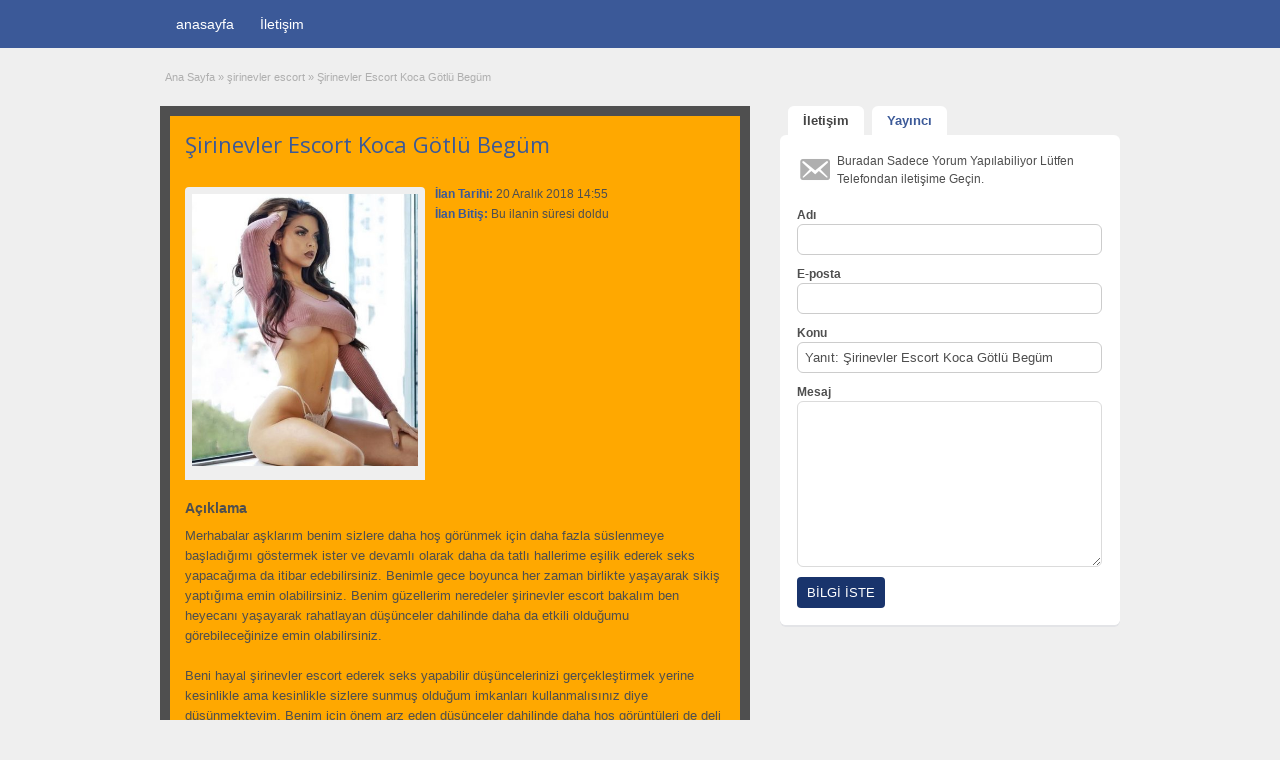

--- FILE ---
content_type: text/html; charset=UTF-8
request_url: https://www.vidsgal.com/ads/sirinevler-escort-koca-gotlu-begum/
body_size: 14615
content:
<!DOCTYPE html>
<html dir="ltr" lang="tr" prefix="og: https://ogp.me/ns#">
<head>
	<meta charset="UTF-8">
	<meta name="viewport" content="width=device-width, initial-scale=1">
	<link rel="profile" href="https://gmpg.org/xfn/11">
	<meta name="robots" content="index,follow">
    <meta http-equiv="content-language" content="tr">
    <meta name="location" content="turkey">
    <meta name="language" content="tr">
	<meta name="google" content="notranslate">
	<meta name="robots" content="all, index, follow, noodp, noydir, archive"/>
	<meta http-equiv="X-UA-Compatible" content="IE=edge,chrome=1">
	<meta name="viewport" content="width=device-width, initial-scale=1" />
	<title>Şirinevler Escort Koca Götlü Begüm</title>

		<!-- All in One SEO 4.9.3 - aioseo.com -->
	<meta name="description" content="Merhabalar aşklarım benim sizlere daha hoş görünmek için daha fazla süslenmeye başladığımı göstermek ister ve devamlı olarak daha da tatlı hallerime eşilik ederek seks yapacağıma da itibar edebilirsiniz. Benimle gece boyunca her zaman birlikte yaşayarak sikiş yaptığıma emin olabilirsiniz. Benim güzellerim neredeler şirinevler escort bakalım ben heyecanı yaşayarak rahatlayan düşünceler dahilinde daha da etkili olduğumu" />
	<meta name="robots" content="max-image-preview:large" />
	<meta name="author" content="admin"/>
	<link rel="canonical" href="https://www.vidsgal.com/ads/sirinevler-escort-koca-gotlu-begum/" />
	<meta name="generator" content="All in One SEO (AIOSEO) 4.9.3" />
		<meta property="og:locale" content="tr_TR" />
		<meta property="og:site_name" content="Şirinevler Escort - Şirinevler Escort Bayan - Escort Şirinevler - Şirinevler escort bayanlar ile buluşma sağlamanın tek ve en doğru escort bayan şirinevler adresi kusursuz hizmete devam etmekte." />
		<meta property="og:type" content="article" />
		<meta property="og:title" content="Şirinevler Escort Koca Götlü Begüm" />
		<meta property="og:description" content="Merhabalar aşklarım benim sizlere daha hoş görünmek için daha fazla süslenmeye başladığımı göstermek ister ve devamlı olarak daha da tatlı hallerime eşilik ederek seks yapacağıma da itibar edebilirsiniz. Benimle gece boyunca her zaman birlikte yaşayarak sikiş yaptığıma emin olabilirsiniz. Benim güzellerim neredeler şirinevler escort bakalım ben heyecanı yaşayarak rahatlayan düşünceler dahilinde daha da etkili olduğumu" />
		<meta property="og:url" content="https://www.vidsgal.com/ads/sirinevler-escort-koca-gotlu-begum/" />
		<meta property="article:published_time" content="2018-12-20T14:55:31+03:00" />
		<meta property="article:modified_time" content="2019-04-17T13:31:03+03:00" />
		<meta name="twitter:card" content="summary_large_image" />
		<meta name="twitter:title" content="Şirinevler Escort Koca Götlü Begüm" />
		<meta name="twitter:description" content="Merhabalar aşklarım benim sizlere daha hoş görünmek için daha fazla süslenmeye başladığımı göstermek ister ve devamlı olarak daha da tatlı hallerime eşilik ederek seks yapacağıma da itibar edebilirsiniz. Benimle gece boyunca her zaman birlikte yaşayarak sikiş yaptığıma emin olabilirsiniz. Benim güzellerim neredeler şirinevler escort bakalım ben heyecanı yaşayarak rahatlayan düşünceler dahilinde daha da etkili olduğumu" />
		<script type="application/ld+json" class="aioseo-schema">
			{"@context":"https:\/\/schema.org","@graph":[{"@type":"BreadcrumbList","@id":"https:\/\/www.vidsgal.com\/ads\/sirinevler-escort-koca-gotlu-begum\/#breadcrumblist","itemListElement":[{"@type":"ListItem","@id":"https:\/\/www.vidsgal.com#listItem","position":1,"name":"Ev","item":"https:\/\/www.vidsgal.com","nextItem":{"@type":"ListItem","@id":"https:\/\/www.vidsgal.com\/ads\/#listItem","name":"Ads"}},{"@type":"ListItem","@id":"https:\/\/www.vidsgal.com\/ads\/#listItem","position":2,"name":"Ads","item":"https:\/\/www.vidsgal.com\/ads\/","nextItem":{"@type":"ListItem","@id":"https:\/\/www.vidsgal.com\/ad-category\/sirinevler-escort\/#listItem","name":"\u015firinevler escort"},"previousItem":{"@type":"ListItem","@id":"https:\/\/www.vidsgal.com#listItem","name":"Ev"}},{"@type":"ListItem","@id":"https:\/\/www.vidsgal.com\/ad-category\/sirinevler-escort\/#listItem","position":3,"name":"\u015firinevler escort","item":"https:\/\/www.vidsgal.com\/ad-category\/sirinevler-escort\/","nextItem":{"@type":"ListItem","@id":"https:\/\/www.vidsgal.com\/ads\/sirinevler-escort-koca-gotlu-begum\/#listItem","name":"\u015eirinevler Escort Koca G\u00f6tl\u00fc Beg\u00fcm"},"previousItem":{"@type":"ListItem","@id":"https:\/\/www.vidsgal.com\/ads\/#listItem","name":"Ads"}},{"@type":"ListItem","@id":"https:\/\/www.vidsgal.com\/ads\/sirinevler-escort-koca-gotlu-begum\/#listItem","position":4,"name":"\u015eirinevler Escort Koca G\u00f6tl\u00fc Beg\u00fcm","previousItem":{"@type":"ListItem","@id":"https:\/\/www.vidsgal.com\/ad-category\/sirinevler-escort\/#listItem","name":"\u015firinevler escort"}}]},{"@type":"Organization","@id":"https:\/\/www.vidsgal.com\/#organization","name":"\u015eirinevler Escort - \u015eirinevler Escort Bayan - Escort \u015eirinevler","description":"\u015eirinevler escort bayanlar ile bulu\u015fma sa\u011flaman\u0131n tek ve en do\u011fru escort bayan \u015firinevler adresi kusursuz hizmete devam etmekte.","url":"https:\/\/www.vidsgal.com\/"},{"@type":"Person","@id":"https:\/\/www.vidsgal.com\/author\/admin\/#author","url":"https:\/\/www.vidsgal.com\/author\/admin\/","name":"admin","image":{"@type":"ImageObject","@id":"https:\/\/www.vidsgal.com\/ads\/sirinevler-escort-koca-gotlu-begum\/#authorImage","url":"https:\/\/secure.gravatar.com\/avatar\/881ee86e93dbcec8a6c57d44d9c0af9146d18c97192d820c179976cc1e376979?s=96&d=mm&r=g","width":96,"height":96,"caption":"admin"}},{"@type":"WebPage","@id":"https:\/\/www.vidsgal.com\/ads\/sirinevler-escort-koca-gotlu-begum\/#webpage","url":"https:\/\/www.vidsgal.com\/ads\/sirinevler-escort-koca-gotlu-begum\/","name":"\u015eirinevler Escort Koca G\u00f6tl\u00fc Beg\u00fcm","description":"Merhabalar a\u015fklar\u0131m benim sizlere daha ho\u015f g\u00f6r\u00fcnmek i\u00e7in daha fazla s\u00fcslenmeye ba\u015flad\u0131\u011f\u0131m\u0131 g\u00f6stermek ister ve devaml\u0131 olarak daha da tatl\u0131 hallerime e\u015filik ederek seks yapaca\u011f\u0131ma da itibar edebilirsiniz. Benimle gece boyunca her zaman birlikte ya\u015fayarak siki\u015f yapt\u0131\u011f\u0131ma emin olabilirsiniz. Benim g\u00fczellerim neredeler \u015firinevler escort bakal\u0131m ben heyecan\u0131 ya\u015fayarak rahatlayan d\u00fc\u015f\u00fcnceler dahilinde daha da etkili oldu\u011fumu","inLanguage":"tr-TR","isPartOf":{"@id":"https:\/\/www.vidsgal.com\/#website"},"breadcrumb":{"@id":"https:\/\/www.vidsgal.com\/ads\/sirinevler-escort-koca-gotlu-begum\/#breadcrumblist"},"author":{"@id":"https:\/\/www.vidsgal.com\/author\/admin\/#author"},"creator":{"@id":"https:\/\/www.vidsgal.com\/author\/admin\/#author"},"datePublished":"2018-12-20T17:55:31+03:00","dateModified":"2019-04-17T16:31:03+03:00"},{"@type":"WebSite","@id":"https:\/\/www.vidsgal.com\/#website","url":"https:\/\/www.vidsgal.com\/","name":"\u015eirinevler Escort - \u015eirinevler Escort Bayan - Escort \u015eirinevler","description":"\u015eirinevler escort bayanlar ile bulu\u015fma sa\u011flaman\u0131n tek ve en do\u011fru escort bayan \u015firinevler adresi kusursuz hizmete devam etmekte.","inLanguage":"tr-TR","publisher":{"@id":"https:\/\/www.vidsgal.com\/#organization"}}]}
		</script>
		<!-- All in One SEO -->

<meta name="generator" content="Bu sitenin AMP ve CDN (İç Link) kurulumu NGY tarafından yapılmıştır."/><link rel='dns-prefetch' href='//maps.googleapis.com' />
<link rel='dns-prefetch' href='//fonts.googleapis.com' />
<link rel="alternate" type="application/rss+xml" title="Şirinevler Escort - Şirinevler Escort Bayan - Escort Şirinevler &raquo; akışı" href="https://www.vidsgal.com/feed/" />
<link rel="alternate" type="application/rss+xml" title="Şirinevler Escort - Şirinevler Escort Bayan - Escort Şirinevler &raquo; yorum akışı" href="https://www.vidsgal.com/comments/feed/" />
<link rel="alternate" type="application/rss+xml" title="Şirinevler Escort - Şirinevler Escort Bayan - Escort Şirinevler &raquo; Şirinevler Escort Koca Götlü Begüm yorum akışı" href="https://www.vidsgal.com/ads/sirinevler-escort-koca-gotlu-begum/feed/" />
<link rel="alternate" title="oEmbed (JSON)" type="application/json+oembed" href="https://www.vidsgal.com/wp-json/oembed/1.0/embed?url=https%3A%2F%2Fwww.vidsgal.com%2Fads%2Fsirinevler-escort-koca-gotlu-begum%2F" />
<link rel="alternate" title="oEmbed (XML)" type="text/xml+oembed" href="https://www.vidsgal.com/wp-json/oembed/1.0/embed?url=https%3A%2F%2Fwww.vidsgal.com%2Fads%2Fsirinevler-escort-koca-gotlu-begum%2F&#038;format=xml" />
<style id='wp-img-auto-sizes-contain-inline-css' type='text/css'>
img:is([sizes=auto i],[sizes^="auto," i]){contain-intrinsic-size:3000px 1500px}
/*# sourceURL=wp-img-auto-sizes-contain-inline-css */
</style>
<style id='wp-emoji-styles-inline-css' type='text/css'>

	img.wp-smiley, img.emoji {
		display: inline !important;
		border: none !important;
		box-shadow: none !important;
		height: 1em !important;
		width: 1em !important;
		margin: 0 0.07em !important;
		vertical-align: -0.1em !important;
		background: none !important;
		padding: 0 !important;
	}
/*# sourceURL=wp-emoji-styles-inline-css */
</style>
<style id='wp-block-library-inline-css' type='text/css'>
:root{--wp-block-synced-color:#7a00df;--wp-block-synced-color--rgb:122,0,223;--wp-bound-block-color:var(--wp-block-synced-color);--wp-editor-canvas-background:#ddd;--wp-admin-theme-color:#007cba;--wp-admin-theme-color--rgb:0,124,186;--wp-admin-theme-color-darker-10:#006ba1;--wp-admin-theme-color-darker-10--rgb:0,107,160.5;--wp-admin-theme-color-darker-20:#005a87;--wp-admin-theme-color-darker-20--rgb:0,90,135;--wp-admin-border-width-focus:2px}@media (min-resolution:192dpi){:root{--wp-admin-border-width-focus:1.5px}}.wp-element-button{cursor:pointer}:root .has-very-light-gray-background-color{background-color:#eee}:root .has-very-dark-gray-background-color{background-color:#313131}:root .has-very-light-gray-color{color:#eee}:root .has-very-dark-gray-color{color:#313131}:root .has-vivid-green-cyan-to-vivid-cyan-blue-gradient-background{background:linear-gradient(135deg,#00d084,#0693e3)}:root .has-purple-crush-gradient-background{background:linear-gradient(135deg,#34e2e4,#4721fb 50%,#ab1dfe)}:root .has-hazy-dawn-gradient-background{background:linear-gradient(135deg,#faaca8,#dad0ec)}:root .has-subdued-olive-gradient-background{background:linear-gradient(135deg,#fafae1,#67a671)}:root .has-atomic-cream-gradient-background{background:linear-gradient(135deg,#fdd79a,#004a59)}:root .has-nightshade-gradient-background{background:linear-gradient(135deg,#330968,#31cdcf)}:root .has-midnight-gradient-background{background:linear-gradient(135deg,#020381,#2874fc)}:root{--wp--preset--font-size--normal:16px;--wp--preset--font-size--huge:42px}.has-regular-font-size{font-size:1em}.has-larger-font-size{font-size:2.625em}.has-normal-font-size{font-size:var(--wp--preset--font-size--normal)}.has-huge-font-size{font-size:var(--wp--preset--font-size--huge)}.has-text-align-center{text-align:center}.has-text-align-left{text-align:left}.has-text-align-right{text-align:right}.has-fit-text{white-space:nowrap!important}#end-resizable-editor-section{display:none}.aligncenter{clear:both}.items-justified-left{justify-content:flex-start}.items-justified-center{justify-content:center}.items-justified-right{justify-content:flex-end}.items-justified-space-between{justify-content:space-between}.screen-reader-text{border:0;clip-path:inset(50%);height:1px;margin:-1px;overflow:hidden;padding:0;position:absolute;width:1px;word-wrap:normal!important}.screen-reader-text:focus{background-color:#ddd;clip-path:none;color:#444;display:block;font-size:1em;height:auto;left:5px;line-height:normal;padding:15px 23px 14px;text-decoration:none;top:5px;width:auto;z-index:100000}html :where(.has-border-color){border-style:solid}html :where([style*=border-top-color]){border-top-style:solid}html :where([style*=border-right-color]){border-right-style:solid}html :where([style*=border-bottom-color]){border-bottom-style:solid}html :where([style*=border-left-color]){border-left-style:solid}html :where([style*=border-width]){border-style:solid}html :where([style*=border-top-width]){border-top-style:solid}html :where([style*=border-right-width]){border-right-style:solid}html :where([style*=border-bottom-width]){border-bottom-style:solid}html :where([style*=border-left-width]){border-left-style:solid}html :where(img[class*=wp-image-]){height:auto;max-width:100%}:where(figure){margin:0 0 1em}html :where(.is-position-sticky){--wp-admin--admin-bar--position-offset:var(--wp-admin--admin-bar--height,0px)}@media screen and (max-width:600px){html :where(.is-position-sticky){--wp-admin--admin-bar--position-offset:0px}}

/*# sourceURL=wp-block-library-inline-css */
</style><style id='global-styles-inline-css' type='text/css'>
:root{--wp--preset--aspect-ratio--square: 1;--wp--preset--aspect-ratio--4-3: 4/3;--wp--preset--aspect-ratio--3-4: 3/4;--wp--preset--aspect-ratio--3-2: 3/2;--wp--preset--aspect-ratio--2-3: 2/3;--wp--preset--aspect-ratio--16-9: 16/9;--wp--preset--aspect-ratio--9-16: 9/16;--wp--preset--color--black: #000000;--wp--preset--color--cyan-bluish-gray: #abb8c3;--wp--preset--color--white: #ffffff;--wp--preset--color--pale-pink: #f78da7;--wp--preset--color--vivid-red: #cf2e2e;--wp--preset--color--luminous-vivid-orange: #ff6900;--wp--preset--color--luminous-vivid-amber: #fcb900;--wp--preset--color--light-green-cyan: #7bdcb5;--wp--preset--color--vivid-green-cyan: #00d084;--wp--preset--color--pale-cyan-blue: #8ed1fc;--wp--preset--color--vivid-cyan-blue: #0693e3;--wp--preset--color--vivid-purple: #9b51e0;--wp--preset--gradient--vivid-cyan-blue-to-vivid-purple: linear-gradient(135deg,rgb(6,147,227) 0%,rgb(155,81,224) 100%);--wp--preset--gradient--light-green-cyan-to-vivid-green-cyan: linear-gradient(135deg,rgb(122,220,180) 0%,rgb(0,208,130) 100%);--wp--preset--gradient--luminous-vivid-amber-to-luminous-vivid-orange: linear-gradient(135deg,rgb(252,185,0) 0%,rgb(255,105,0) 100%);--wp--preset--gradient--luminous-vivid-orange-to-vivid-red: linear-gradient(135deg,rgb(255,105,0) 0%,rgb(207,46,46) 100%);--wp--preset--gradient--very-light-gray-to-cyan-bluish-gray: linear-gradient(135deg,rgb(238,238,238) 0%,rgb(169,184,195) 100%);--wp--preset--gradient--cool-to-warm-spectrum: linear-gradient(135deg,rgb(74,234,220) 0%,rgb(151,120,209) 20%,rgb(207,42,186) 40%,rgb(238,44,130) 60%,rgb(251,105,98) 80%,rgb(254,248,76) 100%);--wp--preset--gradient--blush-light-purple: linear-gradient(135deg,rgb(255,206,236) 0%,rgb(152,150,240) 100%);--wp--preset--gradient--blush-bordeaux: linear-gradient(135deg,rgb(254,205,165) 0%,rgb(254,45,45) 50%,rgb(107,0,62) 100%);--wp--preset--gradient--luminous-dusk: linear-gradient(135deg,rgb(255,203,112) 0%,rgb(199,81,192) 50%,rgb(65,88,208) 100%);--wp--preset--gradient--pale-ocean: linear-gradient(135deg,rgb(255,245,203) 0%,rgb(182,227,212) 50%,rgb(51,167,181) 100%);--wp--preset--gradient--electric-grass: linear-gradient(135deg,rgb(202,248,128) 0%,rgb(113,206,126) 100%);--wp--preset--gradient--midnight: linear-gradient(135deg,rgb(2,3,129) 0%,rgb(40,116,252) 100%);--wp--preset--font-size--small: 13px;--wp--preset--font-size--medium: 20px;--wp--preset--font-size--large: 36px;--wp--preset--font-size--x-large: 42px;--wp--preset--spacing--20: 0.44rem;--wp--preset--spacing--30: 0.67rem;--wp--preset--spacing--40: 1rem;--wp--preset--spacing--50: 1.5rem;--wp--preset--spacing--60: 2.25rem;--wp--preset--spacing--70: 3.38rem;--wp--preset--spacing--80: 5.06rem;--wp--preset--shadow--natural: 6px 6px 9px rgba(0, 0, 0, 0.2);--wp--preset--shadow--deep: 12px 12px 50px rgba(0, 0, 0, 0.4);--wp--preset--shadow--sharp: 6px 6px 0px rgba(0, 0, 0, 0.2);--wp--preset--shadow--outlined: 6px 6px 0px -3px rgb(255, 255, 255), 6px 6px rgb(0, 0, 0);--wp--preset--shadow--crisp: 6px 6px 0px rgb(0, 0, 0);}:where(.is-layout-flex){gap: 0.5em;}:where(.is-layout-grid){gap: 0.5em;}body .is-layout-flex{display: flex;}.is-layout-flex{flex-wrap: wrap;align-items: center;}.is-layout-flex > :is(*, div){margin: 0;}body .is-layout-grid{display: grid;}.is-layout-grid > :is(*, div){margin: 0;}:where(.wp-block-columns.is-layout-flex){gap: 2em;}:where(.wp-block-columns.is-layout-grid){gap: 2em;}:where(.wp-block-post-template.is-layout-flex){gap: 1.25em;}:where(.wp-block-post-template.is-layout-grid){gap: 1.25em;}.has-black-color{color: var(--wp--preset--color--black) !important;}.has-cyan-bluish-gray-color{color: var(--wp--preset--color--cyan-bluish-gray) !important;}.has-white-color{color: var(--wp--preset--color--white) !important;}.has-pale-pink-color{color: var(--wp--preset--color--pale-pink) !important;}.has-vivid-red-color{color: var(--wp--preset--color--vivid-red) !important;}.has-luminous-vivid-orange-color{color: var(--wp--preset--color--luminous-vivid-orange) !important;}.has-luminous-vivid-amber-color{color: var(--wp--preset--color--luminous-vivid-amber) !important;}.has-light-green-cyan-color{color: var(--wp--preset--color--light-green-cyan) !important;}.has-vivid-green-cyan-color{color: var(--wp--preset--color--vivid-green-cyan) !important;}.has-pale-cyan-blue-color{color: var(--wp--preset--color--pale-cyan-blue) !important;}.has-vivid-cyan-blue-color{color: var(--wp--preset--color--vivid-cyan-blue) !important;}.has-vivid-purple-color{color: var(--wp--preset--color--vivid-purple) !important;}.has-black-background-color{background-color: var(--wp--preset--color--black) !important;}.has-cyan-bluish-gray-background-color{background-color: var(--wp--preset--color--cyan-bluish-gray) !important;}.has-white-background-color{background-color: var(--wp--preset--color--white) !important;}.has-pale-pink-background-color{background-color: var(--wp--preset--color--pale-pink) !important;}.has-vivid-red-background-color{background-color: var(--wp--preset--color--vivid-red) !important;}.has-luminous-vivid-orange-background-color{background-color: var(--wp--preset--color--luminous-vivid-orange) !important;}.has-luminous-vivid-amber-background-color{background-color: var(--wp--preset--color--luminous-vivid-amber) !important;}.has-light-green-cyan-background-color{background-color: var(--wp--preset--color--light-green-cyan) !important;}.has-vivid-green-cyan-background-color{background-color: var(--wp--preset--color--vivid-green-cyan) !important;}.has-pale-cyan-blue-background-color{background-color: var(--wp--preset--color--pale-cyan-blue) !important;}.has-vivid-cyan-blue-background-color{background-color: var(--wp--preset--color--vivid-cyan-blue) !important;}.has-vivid-purple-background-color{background-color: var(--wp--preset--color--vivid-purple) !important;}.has-black-border-color{border-color: var(--wp--preset--color--black) !important;}.has-cyan-bluish-gray-border-color{border-color: var(--wp--preset--color--cyan-bluish-gray) !important;}.has-white-border-color{border-color: var(--wp--preset--color--white) !important;}.has-pale-pink-border-color{border-color: var(--wp--preset--color--pale-pink) !important;}.has-vivid-red-border-color{border-color: var(--wp--preset--color--vivid-red) !important;}.has-luminous-vivid-orange-border-color{border-color: var(--wp--preset--color--luminous-vivid-orange) !important;}.has-luminous-vivid-amber-border-color{border-color: var(--wp--preset--color--luminous-vivid-amber) !important;}.has-light-green-cyan-border-color{border-color: var(--wp--preset--color--light-green-cyan) !important;}.has-vivid-green-cyan-border-color{border-color: var(--wp--preset--color--vivid-green-cyan) !important;}.has-pale-cyan-blue-border-color{border-color: var(--wp--preset--color--pale-cyan-blue) !important;}.has-vivid-cyan-blue-border-color{border-color: var(--wp--preset--color--vivid-cyan-blue) !important;}.has-vivid-purple-border-color{border-color: var(--wp--preset--color--vivid-purple) !important;}.has-vivid-cyan-blue-to-vivid-purple-gradient-background{background: var(--wp--preset--gradient--vivid-cyan-blue-to-vivid-purple) !important;}.has-light-green-cyan-to-vivid-green-cyan-gradient-background{background: var(--wp--preset--gradient--light-green-cyan-to-vivid-green-cyan) !important;}.has-luminous-vivid-amber-to-luminous-vivid-orange-gradient-background{background: var(--wp--preset--gradient--luminous-vivid-amber-to-luminous-vivid-orange) !important;}.has-luminous-vivid-orange-to-vivid-red-gradient-background{background: var(--wp--preset--gradient--luminous-vivid-orange-to-vivid-red) !important;}.has-very-light-gray-to-cyan-bluish-gray-gradient-background{background: var(--wp--preset--gradient--very-light-gray-to-cyan-bluish-gray) !important;}.has-cool-to-warm-spectrum-gradient-background{background: var(--wp--preset--gradient--cool-to-warm-spectrum) !important;}.has-blush-light-purple-gradient-background{background: var(--wp--preset--gradient--blush-light-purple) !important;}.has-blush-bordeaux-gradient-background{background: var(--wp--preset--gradient--blush-bordeaux) !important;}.has-luminous-dusk-gradient-background{background: var(--wp--preset--gradient--luminous-dusk) !important;}.has-pale-ocean-gradient-background{background: var(--wp--preset--gradient--pale-ocean) !important;}.has-electric-grass-gradient-background{background: var(--wp--preset--gradient--electric-grass) !important;}.has-midnight-gradient-background{background: var(--wp--preset--gradient--midnight) !important;}.has-small-font-size{font-size: var(--wp--preset--font-size--small) !important;}.has-medium-font-size{font-size: var(--wp--preset--font-size--medium) !important;}.has-large-font-size{font-size: var(--wp--preset--font-size--large) !important;}.has-x-large-font-size{font-size: var(--wp--preset--font-size--x-large) !important;}
/*# sourceURL=global-styles-inline-css */
</style>

<style id='classic-theme-styles-inline-css' type='text/css'>
/*! This file is auto-generated */
.wp-block-button__link{color:#fff;background-color:#32373c;border-radius:9999px;box-shadow:none;text-decoration:none;padding:calc(.667em + 2px) calc(1.333em + 2px);font-size:1.125em}.wp-block-file__button{background:#32373c;color:#fff;text-decoration:none}
/*# sourceURL=/wp-includes/css/classic-themes.min.css */
</style>
<link rel='stylesheet' id='colorbox-css' href='https://www.vidsgal.com/wp-content/themes/classipress/theme-framework/js/colorbox/colorbox.min.css?ver=1.6.1' type='text/css' media='all' />
<link rel='stylesheet' id='jquery-ui-style-css' href='https://www.vidsgal.com/wp-content/themes/classipress/framework/styles/jquery-ui/jquery-ui.min.css?ver=1.11.2' type='text/css' media='all' />
<link rel='stylesheet' id='app-reports-css' href='https://www.vidsgal.com/wp-content/themes/classipress/includes/reports/style.css?ver=1.0' type='text/css' media='all' />
<link rel='stylesheet' id='at-main-css' href='https://www.vidsgal.com/wp-content/themes/classipress/style.css?ver=3.6.0' type='text/css' media='all' />
<link rel='stylesheet' id='at-color-css' href='https://www.vidsgal.com/wp-content/themes/classipress/styles/blue.css?ver=3.6.0' type='text/css' media='all' />
<link rel='stylesheet' id='dashicons-css' href='https://www.vidsgal.com/wp-includes/css/dashicons.min.css?ver=6.9' type='text/css' media='all' />
<link rel='stylesheet' id='open-sans-css' href='https://fonts.googleapis.com/css?family=Open+Sans%3A300italic%2C400italic%2C600italic%2C300%2C400%2C600&#038;subset=latin%2Clatin-ext&#038;display=fallback&#038;ver=6.9' type='text/css' media='all' />
<script type="text/javascript" id="jquery-core-js-extra">
/* <![CDATA[ */
var AppThemes = {"ajaxurl":"/wp-admin/admin-ajax.php","current_url":"https://www.vidsgal.com/ads/sirinevler-escort-koca-gotlu-begum/"};
//# sourceURL=jquery-core-js-extra
/* ]]> */
</script>
<script type="text/javascript" src="https://www.vidsgal.com/wp-includes/js/jquery/jquery.min.js?ver=3.7.1" id="jquery-core-js"></script>
<script type="text/javascript" src="https://www.vidsgal.com/wp-includes/js/jquery/jquery-migrate.min.js?ver=3.4.1" id="jquery-migrate-js"></script>
<script type="text/javascript" src="https://www.vidsgal.com/wp-content/themes/classipress/framework/js/validate/jquery.validate.min.js?ver=1.15.0" id="validate-js"></script>
<script type="text/javascript" id="validate-lang-js-extra">
/* <![CDATA[ */
var validateL10n = {"required":"Gerekli Alanlar\u0131 Doldurunuz.","remote":"L\u00fctfen bu alan\u0131 d\u00fczeltiniz.","email":"L\u00fctfen ge\u00e7erli bir e-posta adresi giriniz.","url":"Ge\u00e7erli Bir URL Girin","date":"L\u00fctfen ge\u00e7erli bir tarih girin","dateISO":"L\u00fctfen (ISO) format\u0131nda ge\u00e7erli bir tarih giriniz.","number":"L\u00fctfen ge\u00e7erli bir say\u0131 girin.","digits":"L\u00fctfen Sadece Rakam Girin.","creditcard":"L\u00fctfen ge\u00e7erli bir kredi kart\u0131 numaras\u0131 giriniz.","equalTo":"L\u00fctfen ayn\u0131 de\u011feri tekrar giriniz.","maxlength":"L\u00fctfen {0} dan fazla karakter girmeyiniz.","minlength":"L\u00fctfen en az  {0} karekter Giriniz.","rangelength":"L\u00fctfen {0} ile {1} aras\u0131 uzunlukta bir de\u011fer giriniz.","range":"L\u00fctfen {0} ile {1} aras\u0131nda bir de\u011fer giriniz.","max":"L\u00fctfen {0} veya daha d\u00fc\u015f\u00fck bir de\u011fer giriniz.","min":"L\u00fctfen {0} veya daha b\u00fcy\u00fck bir de\u011fer girin."};
//# sourceURL=validate-lang-js-extra
/* ]]> */
</script>
<script type="text/javascript" src="https://www.vidsgal.com/wp-content/themes/classipress/framework/js/validate/jquery.validate-lang.js?ver=6.9" id="validate-lang-js"></script>
<script type="text/javascript" src="https://www.vidsgal.com/wp-content/themes/classipress/includes/js/tinynav.min.js?ver=1.1" id="tinynav-js"></script>
<script type="text/javascript" src="https://www.vidsgal.com/wp-content/themes/classipress/theme-framework/js/footable/jquery.footable.min.js?ver=2.0.3" id="footable-js"></script>
<script type="text/javascript" id="theme-scripts-js-extra">
/* <![CDATA[ */
var classipress_params = {"appTaxTag":"ad_tag","require_images":"","ad_parent_posting":"yes","ad_currency":"$","currency_position":"left","home_url":"https://www.vidsgal.com/","ajax_url":"/wp-admin/admin-ajax.php","nonce":"b8baeb5a62","text_processing":"\u0130\u015fleniyor...","text_require_images":"Please upload at least one image.","text_before_delete_ad":"Bu ilan\u0131 silmek istedi\u011finize emin misiniz?","text_mobile_navigation":"Y\u00f6n","loader":"https://www.vidsgal.com/wp-content/themes/classipress/images/loader.gif","listing_id":"0"};
//# sourceURL=theme-scripts-js-extra
/* ]]> */
</script>
<script type="text/javascript" src="https://www.vidsgal.com/wp-content/themes/classipress/includes/js/theme-scripts.min.js?ver=3.6.0" id="theme-scripts-js"></script>
<script type="text/javascript" src="https://maps.googleapis.com/maps/api/js?language=en&amp;region=US&amp;ver=3.0" id="google-maps-js"></script>
<script type="text/javascript" src="https://www.vidsgal.com/wp-content/themes/classipress/theme-framework/js/colorbox/jquery.colorbox.min.js?ver=1.6.1" id="colorbox-js"></script>
<link rel="https://api.w.org/" href="https://www.vidsgal.com/wp-json/" /><link rel="EditURI" type="application/rsd+xml" title="RSD" href="https://www.vidsgal.com/xmlrpc.php?rsd" />
<meta name="generator" content="WordPress 6.9" />
<link rel='shortlink' href='https://www.vidsgal.com/?p=1933' />
			<link rel="amphtml" href="https://vidsgal02.xyz/ads/sirinevler-escort-koca-gotlu-begum/" />
			<link rel="shortcut icon" href="https://www.vidsgal.com/wp-content/uploads/2020/12/sirinevler-eskort.png" />

	<meta name="generator" content="ClassiPress 3.6.0" />
<link rel="pingback" href="https://www.vidsgal.com/xmlrpc.php">
<link rel="alternate" type="application/rss+xml" title="RSS 2.0" href="https://www.vidsgal.com/feed/?post_type=ad_listing">
<meta property="og:type" content="article" />
<meta property="og:locale" content="tr_TR" />
<meta property="og:site_name" content="Şirinevler Escort - Şirinevler Escort Bayan - Escort Şirinevler" />
<meta property="og:image" content="https://www.vidsgal.com/wp-content/uploads/2018/12/sirinevler-escort-begum-415x500.jpg" />
<meta property="og:url" content="https://www.vidsgal.com/ads/sirinevler-escort-koca-gotlu-begum/" />
<meta property="og:title" content="Şirinevler Escort Koca Götlü Begüm" />
<meta property="og:description" content="Merhabalar aşklarım benim sizlere daha hoş görünmek için daha fazla süslenmeye başladığımı göstermek ister ve devamlı olarak daha da tatlı hallerime eşilik ederek seks yapacağıma da itibar e..." />
<meta property="article:published_time" content="2018-12-20T14:55:31+03:00" />
<meta property="article:modified_time" content="2019-04-17T13:31:03+03:00" />
<meta property="article:author" content="https://www.vidsgal.com/author/admin/" />
	<style type="text/css" id="cp-header-css">
			#logo h1 a,
		#logo h1 a:hover,
		#logo .description {
			color: ##666666;
		}
		
	</style>
	<link rel="icon" href="https://www.vidsgal.com/wp-content/uploads/2020/12/sirinevler-eskort-50x50.png" sizes="32x32" />
<link rel="icon" href="https://www.vidsgal.com/wp-content/uploads/2020/12/sirinevler-eskort.png" sizes="192x192" />
<link rel="apple-touch-icon" href="https://www.vidsgal.com/wp-content/uploads/2020/12/sirinevler-eskort.png" />
<meta name="msapplication-TileImage" content="https://www.vidsgal.com/wp-content/uploads/2020/12/sirinevler-eskort.png" />

    <style type="text/css">

		
					.content a:not(.cp-fixed-color):not(.selectBox) { color: #3b5998; }
			#easyTooltip { background: #3b5998; }
			.tags span { background: #3b5998; }
			span.colour { color: #3b5998; }
			.tags span:before { border-color: transparent #3b5998 transparent transparent; }
		
					.header_top { background: #313131;  }
		
					.header_top .header_top_res p a { color: #528bc3; }
		
					.header_top .header_top_res p { color: #ffffff;  }
		
		
					.header_menu, .footer_menu { background: #3b5998; }
			ol.progtrckr li.progtrckr-done, ol.progtrckr li.progtrckr-todo { border-bottom-color: #3b5998; }
		
					.btn_orange, .pages a, .pages span, .btn-topsearch, .tab-dashboard ul.tabnavig li a, .tab-dashboard ul.tabnavig li a.selected, .reports_form input[type="submit"] { color: #ffffff; }
		
					.btn_orange, .pages a, .pages span, .btn-topsearch,	.reports_form input[type="submit"] { background: #19346c; }
			.tab-dashboard ul.tabnavig li a.selected { border-bottom: 1px solid #19346c;background: #19346c; }
			.tab-dashboard ul.tabnavig li a { background:  rgba(25, 52, 108, 0.6) ; }
			ol.progtrckr li.progtrckr-done:before { background: #19346c; }
		
					.footer { background: #313131; }
		
					.footer_main_res div.column { color: #5671a9; }
		
					.footer_main_res div.column h1, .footer_main_res div.column h2, .footer_main_res div.column h3 { color: #ffffff; }
		
					.footer_main_res div.column a, .footer_main_res div.column ul li a { color: #5671a9; }
		
					.footer_main_res { width: 940px; }
			@media screen and (max-width: 860px) {
				.footer_main_res {
					width: 100%;
					overflow: hidden;
				}
				#footer .inner {
					float: left;
					width: 95%;
				}
			}
		
					.footer_main_res div.column { width: 200px; }
			@media screen and (max-width: 860px) {
				.footer_main_res div.column {
					float: left;
					width: 95%;
				}
			}
		
	</style>
</head>

<body class="wp-singular ad_listing-template-default single single-ad_listing postid-1933 wp-theme-classipress">

	
	<div class="container">

		
				<div class="header">
	<div class="header_top">
		<div class="header_top_res">
		</div><!-- /header_top_res -->
	</div><!-- /header_top -->
<meta name='dmca-site-verification' content='Z24rYXRaSXl0RkhBTHVLRUxRN1dGUT090' />
	<div class="header_menu">
		<div class="header_menu_res">
			<ul id="menu-header" class="menu"><li id="menu-item-24" class="menu-item menu-item-type-custom menu-item-object-custom menu-item-home menu-item-24"><a href="https://www.vidsgal.com/">anasayfa</a></li>
<li id="menu-item-1467" class="menu-item menu-item-type-post_type menu-item-object-page menu-item-1467"><a href="https://www.vidsgal.com/contact/">İletişim</a></li>
</ul>			<div class="clr"></div>
		</div><!-- /header_menu_res -->
	</div><!-- /header_menu -->
</div><!-- /header -->		
		

	<div id="search-bar">

		<div class="searchblock_out">

			

		</div> <!-- /searchblock_out -->

	</div> <!-- /search-bar -->


		

<div class="content">

	<div class="content_botbg">

		<div class="content_res">

			<div id="breadcrumb"><div id="crumbs">
		<div class="breadcrumb-trail breadcrumbs" itemprop="breadcrumb"><span class="trail-begin"><a href="https://www.vidsgal.com" title="Şirinevler Escort - Şirinevler Escort Bayan - Escort Şirinevler" rel="home">Ana Sayfa</a></span>
			 <span class="sep">&raquo;</span> <a href="https://www.vidsgal.com/ad-category/sirinevler-escort/">şirinevler escort</a>
			 <span class="sep">&raquo;</span> <span class="trail-end">Şirinevler Escort Koca Götlü Begüm</span>
		</div></div></div>

			<div class="clr"></div>

			<div class="content_left">

				
				
				
					
						
						
						<div class="shadowblock_out ">

							<div class="shadowblock">

								
	


								<h1 class="single-listing"><a href="https://www.vidsgal.com/ads/sirinevler-escort-koca-gotlu-begum/" title="Şirinevler Escort Koca Götlü Begüm">Şirinevler Escort Koca Götlü Begüm</a></h1>

								<div class="clr"></div>

								
								<div class="pad5 dotted"></div>

								<div class="bigright ">

									<ul>

									
										<li id="cp_listed"><span>İlan Tarihi:</span> 20 Aralık 2018 14:55</li>
																			<li id="cp_expires"><span>İlan Bitiş:</span> Bu ilanin süresi doldu</li>
									
									</ul>

								</div><!-- /bigright -->


								
									<div class="bigleft">

										<div id="main-pic">

											<a href="https://www.vidsgal.com/wp-content/uploads/2018/12/sirinevler-escort-begum-415x500.jpg" class="img-main" data-rel="colorbox" title="Şirinevler Escort Koca Götlü Begüm"><img class="img-responsive" src="https://www.vidsgal.com/wp-content/uploads/2018/12/sirinevler-escort-begum-415x500.jpg" title="" alt="" /></a>
											<div class="clr"></div>

										</div>

										<div id="thumbs-pic">

											
											<div class="clr"></div>

										</div>

									</div><!-- /bigleft -->

								
								<div class="clr"></div>

								
								<div class="single-main">

									
									<h3 class="description-area">Açıklama</h3>

									<p>Merhabalar aşklarım benim sizlere daha hoş görünmek için daha fazla süslenmeye başladığımı göstermek ister ve devamlı olarak daha da tatlı hallerime eşilik ederek seks yapacağıma da itibar edebilirsiniz. Benimle gece boyunca her zaman birlikte yaşayarak sikiş yaptığıma emin olabilirsiniz. Benim güzellerim neredeler şirinevler escort bakalım ben heyecanı yaşayarak rahatlayan düşünceler dahilinde daha da etkili olduğumu görebileceğinize emin olabilirsiniz.</p>
<p>Beni hayal şirinevler escort ederek seks yapabilir düşüncelerinizi gerçekleştirmek yerine kesinlikle ama kesinlikle sizlere sunmuş olduğum imkanları kullanmalısınız diye düşünmekteyim. Benim için önem arz eden düşünceler dahilinde daha hoş görüntüleri de deli ederek savaşarak sevişmek istediğimi göreceksiniz. Her zaman tatlı fanteziler içerisinde daha hoş görüntüler dahilinde daha hoş olmaya devam edeceğime her zaman ikna olabilirsiniz sözümdeyim yani düşüncelerle beraber olarak seks yapmanın güzelliğini de yaşayarak seks yapmaya devam etmekteyim.</p>
<h2>Şirinevler Büyük Göğüslü Escort Bayan</h2>
<p>Her zaman burada her zaman sizlerle olarak daha enerjik görüntülerime seyirci kalabilir veya beni yaşayabilirsiniz. Ben arkadan veren dolgun kalçalı bayan Begüm yaş 21 boyum 168 kilom 59 beyaz tenli tatlı dilli sempatik ve sıcak kanlı birliktelikler dahilinde şirinevler escort bayan sizlere hizmet verdiğimi göreceğinize emin olabilirsiniz. Hayatın her zaman iyi yönleri olacak ve düşünceler dahilinde seks yapmanın güzelliğini görebileceğinize emin olabilirsiniz. Bende herkes gibi deli yanlarımı göstermeye can atıyorum ki herkes görsün gelsin seks yapsın istiyorum. Hayat dolu enerjik birliktelikler dahilinde seks yaptığımı da göreceksiniz.</p>
<p>Düşüncelerim içerisinde daha hoş olmaya özen göstererek tüm dikkatleri üzerime çekmeye devam ettiğimi görebilecek olmanızdan dolayı zevki alem içerisinde daha hoş olmaya devam edercesine seks yaptığımı da göreceksiniz. Her zaman tatlı yönlerim içerisinde daha etkili olmaya devam edeceğime isabet edebilirseniz sekste zorlama yapmadığımı aksine sizleri gösterişli bir şekilde karşılayarak seks yaptığımı görebileceksiniz.</p>
<h2>Şirinevler Escort Sizlere Cim Cif Yapıyor</h2>
<p>Ben her zaman ağzında loli topu olan seks delisi bir bayan olarak yalamaya alışkn hislerim ilebirlikte daha etkin olabileceğimi göstermek isterim. Beni yaşayarak tatlı ve farklı olmanın güzelliğini de yaşayabilirsiniz düşüncesi ile birlikte daha seksi hallerimi de görebileceksiniz. Hayatım yönünde daha hoş görüntüler içerisinde fantezi dolu düşüncelerimi sizlerin isteklerinize doğru yönelteceğime emin olabilirsiniz. Benim adım gibi kendimde seksi olduğumu görebileceğinize itibar edebilirsiniz.</p>
<p>Ben her anı deli dolu yaşatan bazen inlemeli bazen inletmeli olduğunuzu bilmelisiniz düşüncesi ile birlikte daha hoş olmaya devam ettiğimi göreceksiniz. Hayat kısa anı yaşa gel zevk al paşam benim haydi bakalım ben buralarda sizlerin bana yapabileceği teklifleri bekleyerek daha özel anlarıma şahitlik edebileceğime de emin olabileceksiniz. Her zaman yanınızda olan düşünceler dahilinde seks yaptığımı görecek olmanızdan dolaıyı daha da etkili olmaya devam ettiğim için sikişmeye özen gösterdiğimi de göreceksiniz. Her zaman buralarda sizlerleyim.</p>

								</div>

									<div class="prdetails">
					<p class="dashicons-before tags">Etiket yok</p>
				<p class="dashicons-before stats">6465 gösterim, 1 gün</p> 		<p class="dashicons-before print">&nbsp;&nbsp;</p>
			</div>

	<div class="note"><strong>İlan ID:</strong> 2645c1bad4188e79</div>
	<div class="dotted"></div>
	<div class="pad5"></div>
<p class="edit"><a href="#" class="dashicons-before reports_form_link">Sorun bildir</a></p><div class="report-form"><div class="reports_message"><span class="spinner"></span>İsteğiniz işlenirken, lütfen bekleyin....</div><div class="reports_form"><form method="post" enctype="text/plain"><select name="report"><option value="Offensive Content">Offensive Content</option><option value="Invalid Offer">Invalid Offer</option><option value="Spam">Spam</option><option value="Other">Other</option></select><input type="submit" name="submit" value="Rapor" /><input type="hidden" name="type" value="post" /><input type="hidden" name="id" value="1933" /><input type="hidden" name="nonce" value="d52c972df7" /></form></div></div>
							</div><!-- /shadowblock -->

						</div><!-- /shadowblock_out -->

						
					
					
				
				<div class="clr"></div>

				
				
				


	<div class="shadowblock_out start">

		<div class="shadowblock">

			<div id="comments">

				<div id="comments_wrap">

					
					
					
	<div id="respond">

		<h2 class="dotted">Bir Cevap Bırakın</h2>

		<div class="cancel-comment-reply">
			<a rel="nofollow" id="cancel-comment-reply-link" href="/ads/sirinevler-escort-koca-gotlu-begum/#respond" style="display:none;">Cevabı iptal et</a>		</div>


		
			<form action="https://www.vidsgal.com/wp-comments-post.php" method="post" id="commentform" class="commentform">

				
				<fieldset class="form-comments">

					
					
						<p class="comments">
							<label for="author">Adı (gerekli)</label>
							<input type="text" name="author" id="author" class="text required" value="" size="22" tabindex="4" />
						</p>

						<div class="clr"></div>

						<p class="comments">
							<label for="email">E-posta (görünür degil) (gerekli)</label>
							<input type="text" name="email" id="email" class="text required email" value="" size="22" tabindex="5" />
						</p>

						<div class="clr"></div>

						<p class="comments">
							<label for="url">website</label>
							<input type="text" name="url" id="url" class="text" value="" size="22" tabindex="6" />
						</p>

						<div class="clr"></div>

					
					<!--<li><small><strong>XHTML:</strong> You can use these tags: &lt;a href=&quot;&quot; title=&quot;&quot;&gt; &lt;abbr title=&quot;&quot;&gt; &lt;acronym title=&quot;&quot;&gt; &lt;b&gt; &lt;blockquote cite=&quot;&quot;&gt; &lt;cite&gt; &lt;code&gt; &lt;del datetime=&quot;&quot;&gt; &lt;em&gt; &lt;i&gt; &lt;q cite=&quot;&quot;&gt; &lt;s&gt; &lt;strike&gt; &lt;strong&gt; </small><div class="clr"></div></li>-->

					<p class="comments-box">
						<textarea name="comment" rows="" cols="" id="comment" class="required" tabindex="7"></textarea>
					</p>

					<div class="clr"></div>

					<p class="comments">
						<input name="submit" type="submit" id="submit" tabindex="8" class="btn_orange" value="Bir Cevap Bırakın" />
						<input type="hidden" name="comment_post_ID" value="1933" />
					</p>

					<input type='hidden' name='comment_post_ID' value='1933' id='comment_post_ID' />
<input type='hidden' name='comment_parent' id='comment_parent' value='0' />
					
				</fieldset>

			</form>

		
		<div class="clr"></div>

	</div> <!-- /respond -->


					
					
				</div> <!-- /comments_wrap -->

			</div><!-- /comments -->

		</div><!-- /shadowblock -->

	</div><!-- /shadowblock_out -->


			</div><!-- /content_left -->

			
<!-- right sidebar -->
<div class="content_right">

	<div class="tabprice">

		<ul class="tabnavig">
						<li><a href="#priceblock2"><span class="big">İletişim</span></a></li>
			<li><a href="#priceblock3"><span class="big">Yayıncı</span></a></li>
		</ul>


		

		<!-- tab 2 -->
		<div id="priceblock2" class="sidebar-block">

			<div class="clr"></div>

			<div class="singletab">

			

<form name="mainform" id="mainform" class="form_contact" action="#priceblock2" method="post" enctype="multipart/form-data">

	<input type="hidden" id="_cp_contact_nonce" name="_cp_contact_nonce" value="25652a2287" /><input type="hidden" name="_wp_http_referer" value="/ads/sirinevler-escort-koca-gotlu-begum/" />
	
	<p class="dashicons-before contact_msg">Buradan Sadece Yorum Yapılabiliyor Lütfen Telefondan iletişime Geçin.</p>

	<ol>
		<li>
			<label>Adı</label>
			<input name="from_name" id="from_name" type="text" minlength="2" value="" class="text required" />
			<div class="clr"></div>
		</li>

		<li>
			<label>E-posta</label>
			<input name="from_email" id="from_email" type="text" minlength="5" value="" class="text required email" />
			<div class="clr"></div>
		</li>

		<li>
			<label>Konu</label>
			<input name="subject" id="subject" type="text" minlength="2" value="Yanıt: Şirinevler Escort Koca Götlü Begüm" class="text required" />
			<div class="clr"></div>
		</li>

		<li>
			<label>Mesaj</label>
			<textarea name="message" id="message" rows="" cols="" class="text required"></textarea>
			<div class="clr"></div>
		</li>

		<li>
					</li>

		<li>
			<input name="submit" type="submit" id="submit_inquiry" class="btn_orange" value="Bilgi İste" />
		</li>

	</ol>

	<input type="hidden" name="send_email" value="yes" />

</form>

			</div><!-- /singletab -->

		</div><!-- /priceblock2 -->


		<!-- tab 3 -->
		<div id="priceblock3" class="sidebar-block">

			<div class="clr"></div>

			<div class="postertab">

				<div class="priceblocksmall dotted">


					<div id="userphoto">
						<p class='image-thumb'><img alt='' src='https://secure.gravatar.com/avatar/881ee86e93dbcec8a6c57d44d9c0af9146d18c97192d820c179976cc1e376979?s=140&#038;d=mm&#038;r=g' srcset='https://secure.gravatar.com/avatar/881ee86e93dbcec8a6c57d44d9c0af9146d18c97192d820c179976cc1e376979?s=280&#038;d=mm&#038;r=g 2x' class='avatar avatar-140 photo' height='140' width='140' loading='lazy' decoding='async'/></p>
					</div>

					<ul class="member">

						<li><span>Yayınlanma Tarihi :</span>
							<a href="https://www.vidsgal.com/author/admin/">admin</a>
						</li>

						<li><span>Üyelik Başlangıcı:</span> 10 Eylül 2017</li>

					</ul>

					
					<div class="pad5"></div>

					<div class="clr"></div>

				</div>

				<div class="pad5"></div>

				<h3>Diğer Escort İlanları admin</h3>

				<div class="pad5"></div>

				<ul>

				
				
					
						<li class="dashicons-before"><a href="https://www.vidsgal.com/ads/sirinevler-tesetturlu-escort-sema/">Şirinevler Tesettürlü Escort Sema</a></li>

					
						<li class="dashicons-before"><a href="https://www.vidsgal.com/ads/escort-sirinevler-bayan-naz-neler-anlatti/">Escort Şirinevler Bayan Naz Neler Anlattı</a></li>

					
						<li class="dashicons-before"><a href="https://www.vidsgal.com/ads/esnek-mesai-saatleri-yapan-sirinevler-escort/">Esnek Mesai Saatleri Yapan Şirinevler Escort</a></li>

					
						<li class="dashicons-before"><a href="https://www.vidsgal.com/ads/vip-beylikduzu-escort-bayan-suzi/">Vip Beylikdüzü Escort Bayan Suzi</a></li>

					
						<li class="dashicons-before"><a href="https://www.vidsgal.com/ads/sirinevler-nazli-escort-bayan-yatagima-sessiz-sessiz-gel-diyor/">Şirinevler Nazlı Escort Bayan Yatağıma Sessiz Sessiz Gel Diyor</a></li>

					
				
				
				</ul>

				<div class="pad5"></div>

				<a href="https://www.vidsgal.com/author/admin/" class="btn"><span>Son İlanları: admin &raquo;</span></a>

			</div><!-- /singletab -->

		</div><!-- /priceblock3 -->

	</div><!-- /tabprice -->


	
	
	<!-- no dynamic sidebar so don't do anything -->

	
	

</div><!-- /content_right -->

			<div class="clr"></div>

		</div><!-- /content_res -->

	</div><!-- /content_botbg -->

</div><!-- /content -->

				
<div class="footer">

	<div class="footer_menu">

		<div class="footer_menu_res">

			
			<div class="clr"></div>

		</div><!-- /footer_menu_res -->

	</div><!-- /footer_menu -->

	<div class="footer_main">

		<div class="footer_main_res">

			<div class="dotted">

					 <!-- no dynamic sidebar so don't do anything --> 
					<div class="clr"></div>

			</div><!-- /dotted -->

<p><a href="/">Şirinevler escort</a> telefonlarını bulabileceğiniz sitemize hoş geldiniz. En güzel kadınları ve en güzel kullanıcı deneyimini yaşayabileceğiniz bir site imar ettik. Sizlerin popüler arama sonuçlarında oluşacağı en güzel şekilde karşıladık. Sitemiz kullanıcılarımız için ücretsiz bir deneyim sunuyor. Dilediğiniz vakitlerde sitemizi ziyaret edebilirsiniz. İstediğiniz gibi kadınların profillerine ulaşabilir ve onlarla irtibata geçebilirsiniz. Bilmeniz gereken ise kadınların hepsi kendi profillerini kendileri oluşturmaktadır. Buradaki <a href="/">şirinevler eskort</a> bayanların ne bizimle ne de diğer profillerdeki kadınlarla bağlantısı yoktur. Tüm eskort kadınlar kendilerine ait profilleri kendileri oluşturmaktadır. Bu şekilde bilgi sahibi olmanızda şirinevler eskort bayan açısından fayda vardır. Kadınlarla görüşme sağlayarak randevu ayarlayabilirsiniz. Bu tanışma platformu, sizlere eşlik edebilecek kadınlarla süslenmiştir. Bu kadınlar eşlik etme istekleri doğrultusunda bizlere bilgi gönderirler ve bizler de bu bilgileri siteye ekleriz. Site üzerindeki profillerde yazan telefon numaraları onlara aittir. Bize ait bir şey bulunmamaktadır. <a href="/">Şirinevler escort bayan</a> arayanlar bunun bilincinde hareket etmelidirler. Aksi durumlarda bizlere ulaşarak görüş, öneri ve şikayetlerinizi bildirebilirsiniz.</p>

<p>Sitemizi <span style="color: #ff0000;"><strong>GOOGLE</strong></span> politikalarına uygun bir şekilde tasarlamış bulunmaktayız. Hemde sitemizin dizinlere eklenebilmesi için şirinevler eskort kalitesinde bir <a href="/sitemap.xml">SİTEMAP</a> ve <a href="/feed/">RSS</a> eklemiş bulunmaktayız. Daha hızlı şekilde kullanıcılara ulaşabilmesi adına bu tip çalışmalar gerçekleştiriyoruz. Tasarım ve dizaynı siz değerli kullanıcılarımızın bize daha rahat ulaşabilmesi için en basit hale indirgedik. Buradan ulaşım sağlayabileceğiniz <a href="/"><strong>escort şirinevler</strong></a> kızlarını sizler için hızlı yüklenme ile sunduk. Sitemiz AMP hızlı sayfaları ile de güçlendirilerek arama motorlarının dizin kalitesine ulaşmıştır. Popüler aramalarda sitemize ulaşarak üzerinde sınırsızca ücretsiz bir şekilde vakit geçirebilirsiniz. Sadece yapmanız gereken sitemize girmektir. Sitemiz yetişkin kullanıcılar için uygundur. Çeşitli ziyaretler ve toplantılar için gelen baylara özel olarak hizmet verme adı altındadır.</p>
			
			
			<div class="right">
				
			</div>

			
			<div class="clr"></div>

		</div><!-- /footer_main_res -->

	</div><!-- /footer_main -->

</div><!-- /footer -->

<a href="//www.dmca.com/Protection/Status.aspx?ID=bf8a1802-e374-4a46-b028-f2080777c64a" title="DMCA.com Protection Status" class="dmca-badge"> <img src ="https://images.dmca.com/Badges/_dmca_premi_badge_4.png?ID=bf8a1802-e374-4a46-b028-f2080777c64a"  alt="DMCA.com Protection Status" /></a>  <script src="https://images.dmca.com/Badges/DMCABadgeHelper.min.js"> </script>		
	</div><!-- /container -->

	<script type="speculationrules">
{"prefetch":[{"source":"document","where":{"and":[{"href_matches":"/*"},{"not":{"href_matches":["/wp-*.php","/wp-admin/*","/wp-content/uploads/*","/wp-content/*","/wp-content/plugins/*","/wp-content/themes/classipress/*","/*\\?(.+)"]}},{"not":{"selector_matches":"a[rel~=\"nofollow\"]"}},{"not":{"selector_matches":".no-prefetch, .no-prefetch a"}}]},"eagerness":"conservative"}]}
</script>
<script type="text/javascript" src="https://www.vidsgal.com/wp-includes/js/jquery/ui/core.min.js?ver=1.13.3" id="jquery-ui-core-js"></script>
<script type="text/javascript" src="https://www.vidsgal.com/wp-includes/js/jquery/ui/menu.min.js?ver=1.13.3" id="jquery-ui-menu-js"></script>
<script type="text/javascript" src="https://www.vidsgal.com/wp-includes/js/dist/dom-ready.min.js?ver=f77871ff7694fffea381" id="wp-dom-ready-js"></script>
<script type="text/javascript" src="https://www.vidsgal.com/wp-includes/js/dist/hooks.min.js?ver=dd5603f07f9220ed27f1" id="wp-hooks-js"></script>
<script type="text/javascript" src="https://www.vidsgal.com/wp-includes/js/dist/i18n.min.js?ver=c26c3dc7bed366793375" id="wp-i18n-js"></script>
<script type="text/javascript" id="wp-i18n-js-after">
/* <![CDATA[ */
wp.i18n.setLocaleData( { 'text direction\u0004ltr': [ 'ltr' ] } );
//# sourceURL=wp-i18n-js-after
/* ]]> */
</script>
<script type="text/javascript" id="wp-a11y-js-translations">
/* <![CDATA[ */
( function( domain, translations ) {
	var localeData = translations.locale_data[ domain ] || translations.locale_data.messages;
	localeData[""].domain = domain;
	wp.i18n.setLocaleData( localeData, domain );
} )( "default", {"translation-revision-date":"2026-01-12 14:35:24+0000","generator":"GlotPress\/4.0.3","domain":"messages","locale_data":{"messages":{"":{"domain":"messages","plural-forms":"nplurals=2; plural=n > 1;","lang":"tr"},"Notifications":["Bildirimler"]}},"comment":{"reference":"wp-includes\/js\/dist\/a11y.js"}} );
//# sourceURL=wp-a11y-js-translations
/* ]]> */
</script>
<script type="text/javascript" src="https://www.vidsgal.com/wp-includes/js/dist/a11y.min.js?ver=cb460b4676c94bd228ed" id="wp-a11y-js"></script>
<script type="text/javascript" src="https://www.vidsgal.com/wp-includes/js/jquery/ui/autocomplete.min.js?ver=1.13.3" id="jquery-ui-autocomplete-js"></script>
<script type="text/javascript" src="https://www.vidsgal.com/wp-includes/js/jquery/ui/mouse.min.js?ver=1.13.3" id="jquery-ui-mouse-js"></script>
<script type="text/javascript" src="https://www.vidsgal.com/wp-includes/js/jquery/ui/slider.min.js?ver=1.13.3" id="jquery-ui-slider-js"></script>
<script type="text/javascript" src="https://www.vidsgal.com/wp-includes/js/comment-reply.min.js?ver=6.9" id="comment-reply-js" async="async" data-wp-strategy="async" fetchpriority="low"></script>
<script type="text/javascript" id="app-reports-js-extra">
/* <![CDATA[ */
var app_reports = {"ajax_url":"/wp-admin/admin-ajax.php","images_url":"https://www.vidsgal.com/wp-content/themes/classipress/includes/reports/images/"};
//# sourceURL=app-reports-js-extra
/* ]]> */
</script>
<script type="text/javascript" src="https://www.vidsgal.com/wp-content/themes/classipress/includes/reports/scripts/reports.js?ver=1.0" id="app-reports-js"></script>
<script id="wp-emoji-settings" type="application/json">
{"baseUrl":"https://s.w.org/images/core/emoji/17.0.2/72x72/","ext":".png","svgUrl":"https://s.w.org/images/core/emoji/17.0.2/svg/","svgExt":".svg","source":{"concatemoji":"https://www.vidsgal.com/wp-includes/js/wp-emoji-release.min.js?ver=6.9"}}
</script>
<script type="module">
/* <![CDATA[ */
/*! This file is auto-generated */
const a=JSON.parse(document.getElementById("wp-emoji-settings").textContent),o=(window._wpemojiSettings=a,"wpEmojiSettingsSupports"),s=["flag","emoji"];function i(e){try{var t={supportTests:e,timestamp:(new Date).valueOf()};sessionStorage.setItem(o,JSON.stringify(t))}catch(e){}}function c(e,t,n){e.clearRect(0,0,e.canvas.width,e.canvas.height),e.fillText(t,0,0);t=new Uint32Array(e.getImageData(0,0,e.canvas.width,e.canvas.height).data);e.clearRect(0,0,e.canvas.width,e.canvas.height),e.fillText(n,0,0);const a=new Uint32Array(e.getImageData(0,0,e.canvas.width,e.canvas.height).data);return t.every((e,t)=>e===a[t])}function p(e,t){e.clearRect(0,0,e.canvas.width,e.canvas.height),e.fillText(t,0,0);var n=e.getImageData(16,16,1,1);for(let e=0;e<n.data.length;e++)if(0!==n.data[e])return!1;return!0}function u(e,t,n,a){switch(t){case"flag":return n(e,"\ud83c\udff3\ufe0f\u200d\u26a7\ufe0f","\ud83c\udff3\ufe0f\u200b\u26a7\ufe0f")?!1:!n(e,"\ud83c\udde8\ud83c\uddf6","\ud83c\udde8\u200b\ud83c\uddf6")&&!n(e,"\ud83c\udff4\udb40\udc67\udb40\udc62\udb40\udc65\udb40\udc6e\udb40\udc67\udb40\udc7f","\ud83c\udff4\u200b\udb40\udc67\u200b\udb40\udc62\u200b\udb40\udc65\u200b\udb40\udc6e\u200b\udb40\udc67\u200b\udb40\udc7f");case"emoji":return!a(e,"\ud83e\u1fac8")}return!1}function f(e,t,n,a){let r;const o=(r="undefined"!=typeof WorkerGlobalScope&&self instanceof WorkerGlobalScope?new OffscreenCanvas(300,150):document.createElement("canvas")).getContext("2d",{willReadFrequently:!0}),s=(o.textBaseline="top",o.font="600 32px Arial",{});return e.forEach(e=>{s[e]=t(o,e,n,a)}),s}function r(e){var t=document.createElement("script");t.src=e,t.defer=!0,document.head.appendChild(t)}a.supports={everything:!0,everythingExceptFlag:!0},new Promise(t=>{let n=function(){try{var e=JSON.parse(sessionStorage.getItem(o));if("object"==typeof e&&"number"==typeof e.timestamp&&(new Date).valueOf()<e.timestamp+604800&&"object"==typeof e.supportTests)return e.supportTests}catch(e){}return null}();if(!n){if("undefined"!=typeof Worker&&"undefined"!=typeof OffscreenCanvas&&"undefined"!=typeof URL&&URL.createObjectURL&&"undefined"!=typeof Blob)try{var e="postMessage("+f.toString()+"("+[JSON.stringify(s),u.toString(),c.toString(),p.toString()].join(",")+"));",a=new Blob([e],{type:"text/javascript"});const r=new Worker(URL.createObjectURL(a),{name:"wpTestEmojiSupports"});return void(r.onmessage=e=>{i(n=e.data),r.terminate(),t(n)})}catch(e){}i(n=f(s,u,c,p))}t(n)}).then(e=>{for(const n in e)a.supports[n]=e[n],a.supports.everything=a.supports.everything&&a.supports[n],"flag"!==n&&(a.supports.everythingExceptFlag=a.supports.everythingExceptFlag&&a.supports[n]);var t;a.supports.everythingExceptFlag=a.supports.everythingExceptFlag&&!a.supports.flag,a.supports.everything||((t=a.source||{}).concatemoji?r(t.concatemoji):t.wpemoji&&t.twemoji&&(r(t.twemoji),r(t.wpemoji)))});
//# sourceURL=https://www.vidsgal.com/wp-includes/js/wp-emoji-loader.min.js
/* ]]> */
</script>

	
<script defer src="https://static.cloudflareinsights.com/beacon.min.js/vcd15cbe7772f49c399c6a5babf22c1241717689176015" integrity="sha512-ZpsOmlRQV6y907TI0dKBHq9Md29nnaEIPlkf84rnaERnq6zvWvPUqr2ft8M1aS28oN72PdrCzSjY4U6VaAw1EQ==" data-cf-beacon='{"version":"2024.11.0","token":"b898be97da6346a6b235bc4d1e94fa84","r":1,"server_timing":{"name":{"cfCacheStatus":true,"cfEdge":true,"cfExtPri":true,"cfL4":true,"cfOrigin":true,"cfSpeedBrain":true},"location_startswith":null}}' crossorigin="anonymous"></script>
</body>

</html>
